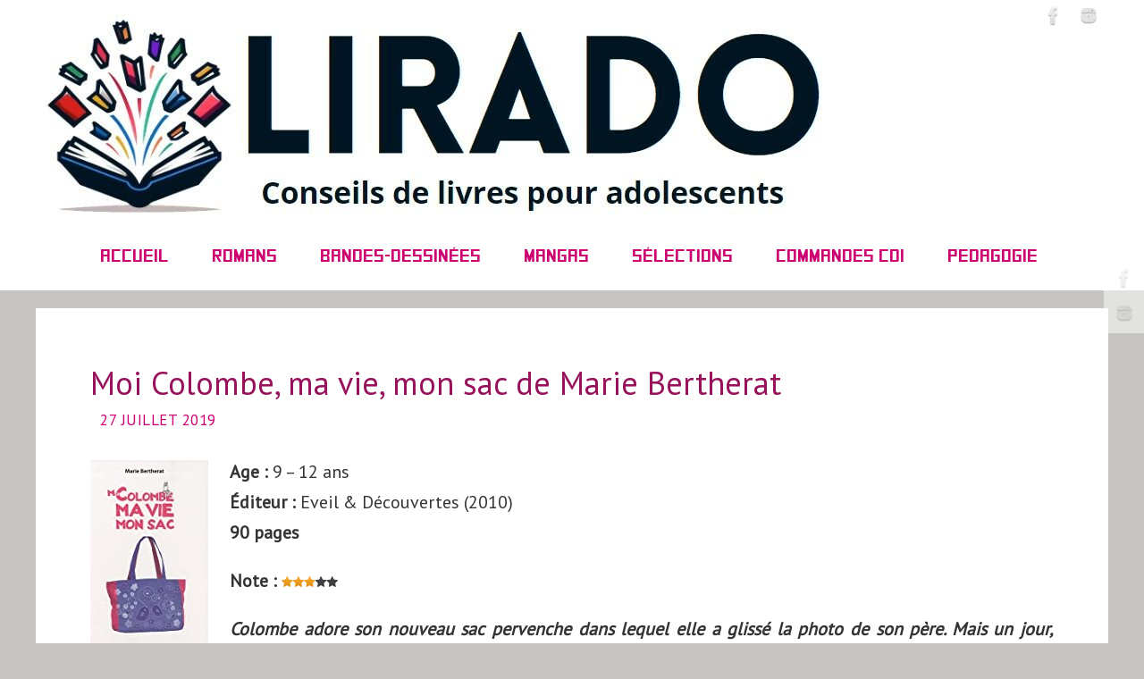

--- FILE ---
content_type: text/html; charset=UTF-8
request_url: https://www.lirado.fr/moi-colombe-ma-vie-mon-sac-marie-bertherat/
body_size: 12598
content:
<!DOCTYPE html>
<html dir="ltr" lang="fr-FR">
<head>

<meta http-equiv="X-UA-Compatible" content="IE=edge,chrome=1" /><meta name="viewport" content="width=device-width, user-scalable=no, initial-scale=1.0, minimum-scale=1.0, maximum-scale=1.0">
<meta http-equiv="Content-Type" content="text/html; charset=UTF-8" />
<link rel="profile" href="http://gmpg.org/xfn/11" />
<link rel="pingback" href="https://www.lirado.fr/xmlrpc.php" />
<title>Moi Colombe, ma vie, mon sac de Marie Bertherat | Lirado</title>

		<!-- All in One SEO 4.9.3 - aioseo.com -->
	<meta name="description" content="Critique de Moi Colombe, ma vie, mon sac de Marie Bertherat" />
	<meta name="robots" content="max-snippet:-1, max-image-preview:large, max-video-preview:-1" />
	<meta name="author" content="Lyra Do"/>
	<link rel="canonical" href="https://www.lirado.fr/moi-colombe-ma-vie-mon-sac-marie-bertherat/" />
	<meta name="generator" content="All in One SEO (AIOSEO) 4.9.3" />
		<script type="application/ld+json" class="aioseo-schema">
			{"@context":"https:\/\/schema.org","@graph":[{"@type":"Article","@id":"https:\/\/www.lirado.fr\/moi-colombe-ma-vie-mon-sac-marie-bertherat\/#article","name":"Moi Colombe, ma vie, mon sac de Marie Bertherat | Lirado","headline":"Moi Colombe, ma vie, mon sac de Marie Bertherat","author":{"@id":"https:\/\/www.lirado.fr\/author\/lirado\/#author"},"publisher":{"@id":"https:\/\/www.lirado.fr\/#organization"},"image":{"@type":"ImageObject","url":"https:\/\/www.lirado.fr\/wp-content\/uploads\/2019\/07\/colombe.jpg","width":132,"height":218},"datePublished":"2019-07-27T17:25:01+02:00","dateModified":"2021-04-30T14:42:32+02:00","inLanguage":"fr-FR","mainEntityOfPage":{"@id":"https:\/\/www.lirado.fr\/moi-colombe-ma-vie-mon-sac-marie-bertherat\/#webpage"},"isPartOf":{"@id":"https:\/\/www.lirado.fr\/moi-colombe-ma-vie-mon-sac-marie-bertherat\/#webpage"},"articleSection":"3 \u00e9toiles, 9-12 ans, Chroniqu\u00e9s avant 2019, R\u00e9cit de vie, Romans, vol"},{"@type":"BreadcrumbList","@id":"https:\/\/www.lirado.fr\/moi-colombe-ma-vie-mon-sac-marie-bertherat\/#breadcrumblist","itemListElement":[{"@type":"ListItem","@id":"https:\/\/www.lirado.fr#listItem","position":1,"name":"Accueil","item":"https:\/\/www.lirado.fr","nextItem":{"@type":"ListItem","@id":"https:\/\/www.lirado.fr\/category\/notes\/#listItem","name":"Notes"}},{"@type":"ListItem","@id":"https:\/\/www.lirado.fr\/category\/notes\/#listItem","position":2,"name":"Notes","item":"https:\/\/www.lirado.fr\/category\/notes\/","nextItem":{"@type":"ListItem","@id":"https:\/\/www.lirado.fr\/category\/notes\/3-etoiles\/#listItem","name":"3 \u00e9toiles"},"previousItem":{"@type":"ListItem","@id":"https:\/\/www.lirado.fr#listItem","name":"Accueil"}},{"@type":"ListItem","@id":"https:\/\/www.lirado.fr\/category\/notes\/3-etoiles\/#listItem","position":3,"name":"3 \u00e9toiles","item":"https:\/\/www.lirado.fr\/category\/notes\/3-etoiles\/","nextItem":{"@type":"ListItem","@id":"https:\/\/www.lirado.fr\/moi-colombe-ma-vie-mon-sac-marie-bertherat\/#listItem","name":"Moi Colombe, ma vie, mon sac de Marie Bertherat"},"previousItem":{"@type":"ListItem","@id":"https:\/\/www.lirado.fr\/category\/notes\/#listItem","name":"Notes"}},{"@type":"ListItem","@id":"https:\/\/www.lirado.fr\/moi-colombe-ma-vie-mon-sac-marie-bertherat\/#listItem","position":4,"name":"Moi Colombe, ma vie, mon sac de Marie Bertherat","previousItem":{"@type":"ListItem","@id":"https:\/\/www.lirado.fr\/category\/notes\/3-etoiles\/#listItem","name":"3 \u00e9toiles"}}]},{"@type":"Organization","@id":"https:\/\/www.lirado.fr\/#organization","name":"Lirado","description":"Critiques de livres pour adolescents","url":"https:\/\/www.lirado.fr\/","logo":{"@type":"ImageObject","url":"https:\/\/www.lirado.fr\/wp-content\/uploads\/2019\/06\/bandeau.jpg","@id":"https:\/\/www.lirado.fr\/moi-colombe-ma-vie-mon-sac-marie-bertherat\/#organizationLogo","width":1200,"height":159},"image":{"@id":"https:\/\/www.lirado.fr\/moi-colombe-ma-vie-mon-sac-marie-bertherat\/#organizationLogo"},"sameAs":["https:\/\/www.facebook.com\/liradofr\/","https:\/\/twitter.com\/lirado"]},{"@type":"Person","@id":"https:\/\/www.lirado.fr\/author\/lirado\/#author","url":"https:\/\/www.lirado.fr\/author\/lirado\/","name":"Lyra Do","image":{"@type":"ImageObject","@id":"https:\/\/www.lirado.fr\/moi-colombe-ma-vie-mon-sac-marie-bertherat\/#authorImage","url":"https:\/\/secure.gravatar.com\/avatar\/60a33e57103e840b14a9ffa4f22dee01c07f04c6fa2a40522bf9bec24534e7e8?s=96&d=mm&r=g","width":96,"height":96,"caption":"Lyra Do"}},{"@type":"WebPage","@id":"https:\/\/www.lirado.fr\/moi-colombe-ma-vie-mon-sac-marie-bertherat\/#webpage","url":"https:\/\/www.lirado.fr\/moi-colombe-ma-vie-mon-sac-marie-bertherat\/","name":"Moi Colombe, ma vie, mon sac de Marie Bertherat | Lirado","description":"Critique de Moi Colombe, ma vie, mon sac de Marie Bertherat","inLanguage":"fr-FR","isPartOf":{"@id":"https:\/\/www.lirado.fr\/#website"},"breadcrumb":{"@id":"https:\/\/www.lirado.fr\/moi-colombe-ma-vie-mon-sac-marie-bertherat\/#breadcrumblist"},"author":{"@id":"https:\/\/www.lirado.fr\/author\/lirado\/#author"},"creator":{"@id":"https:\/\/www.lirado.fr\/author\/lirado\/#author"},"image":{"@type":"ImageObject","url":"https:\/\/www.lirado.fr\/wp-content\/uploads\/2019\/07\/colombe.jpg","@id":"https:\/\/www.lirado.fr\/moi-colombe-ma-vie-mon-sac-marie-bertherat\/#mainImage","width":132,"height":218},"primaryImageOfPage":{"@id":"https:\/\/www.lirado.fr\/moi-colombe-ma-vie-mon-sac-marie-bertherat\/#mainImage"},"datePublished":"2019-07-27T17:25:01+02:00","dateModified":"2021-04-30T14:42:32+02:00"},{"@type":"WebSite","@id":"https:\/\/www.lirado.fr\/#website","url":"https:\/\/www.lirado.fr\/","name":"Lirado","description":"Critiques de livres pour adolescents","inLanguage":"fr-FR","publisher":{"@id":"https:\/\/www.lirado.fr\/#organization"}}]}
		</script>
		<!-- All in One SEO -->

<link rel='dns-prefetch' href='//fonts.googleapis.com' />
<link rel="alternate" type="application/rss+xml" title="Lirado &raquo; Flux" href="https://www.lirado.fr/feed/" />
<link rel="alternate" title="oEmbed (JSON)" type="application/json+oembed" href="https://www.lirado.fr/wp-json/oembed/1.0/embed?url=https%3A%2F%2Fwww.lirado.fr%2Fmoi-colombe-ma-vie-mon-sac-marie-bertherat%2F" />
<link rel="alternate" title="oEmbed (XML)" type="text/xml+oembed" href="https://www.lirado.fr/wp-json/oembed/1.0/embed?url=https%3A%2F%2Fwww.lirado.fr%2Fmoi-colombe-ma-vie-mon-sac-marie-bertherat%2F&#038;format=xml" />
<style id='wp-img-auto-sizes-contain-inline-css' type='text/css'>
img:is([sizes=auto i],[sizes^="auto," i]){contain-intrinsic-size:3000px 1500px}
/*# sourceURL=wp-img-auto-sizes-contain-inline-css */
</style>
<link rel='stylesheet' id='usrStyle-css' href='https://www.lirado.fr/wp-content/plugins/universal-star-rating/css/style.css?ver=6.9' type='text/css' media='all' />
<style id='wp-emoji-styles-inline-css' type='text/css'>

	img.wp-smiley, img.emoji {
		display: inline !important;
		border: none !important;
		box-shadow: none !important;
		height: 1em !important;
		width: 1em !important;
		margin: 0 0.07em !important;
		vertical-align: -0.1em !important;
		background: none !important;
		padding: 0 !important;
	}
/*# sourceURL=wp-emoji-styles-inline-css */
</style>
<style id='wp-block-library-inline-css' type='text/css'>
:root{--wp-block-synced-color:#7a00df;--wp-block-synced-color--rgb:122,0,223;--wp-bound-block-color:var(--wp-block-synced-color);--wp-editor-canvas-background:#ddd;--wp-admin-theme-color:#007cba;--wp-admin-theme-color--rgb:0,124,186;--wp-admin-theme-color-darker-10:#006ba1;--wp-admin-theme-color-darker-10--rgb:0,107,160.5;--wp-admin-theme-color-darker-20:#005a87;--wp-admin-theme-color-darker-20--rgb:0,90,135;--wp-admin-border-width-focus:2px}@media (min-resolution:192dpi){:root{--wp-admin-border-width-focus:1.5px}}.wp-element-button{cursor:pointer}:root .has-very-light-gray-background-color{background-color:#eee}:root .has-very-dark-gray-background-color{background-color:#313131}:root .has-very-light-gray-color{color:#eee}:root .has-very-dark-gray-color{color:#313131}:root .has-vivid-green-cyan-to-vivid-cyan-blue-gradient-background{background:linear-gradient(135deg,#00d084,#0693e3)}:root .has-purple-crush-gradient-background{background:linear-gradient(135deg,#34e2e4,#4721fb 50%,#ab1dfe)}:root .has-hazy-dawn-gradient-background{background:linear-gradient(135deg,#faaca8,#dad0ec)}:root .has-subdued-olive-gradient-background{background:linear-gradient(135deg,#fafae1,#67a671)}:root .has-atomic-cream-gradient-background{background:linear-gradient(135deg,#fdd79a,#004a59)}:root .has-nightshade-gradient-background{background:linear-gradient(135deg,#330968,#31cdcf)}:root .has-midnight-gradient-background{background:linear-gradient(135deg,#020381,#2874fc)}:root{--wp--preset--font-size--normal:16px;--wp--preset--font-size--huge:42px}.has-regular-font-size{font-size:1em}.has-larger-font-size{font-size:2.625em}.has-normal-font-size{font-size:var(--wp--preset--font-size--normal)}.has-huge-font-size{font-size:var(--wp--preset--font-size--huge)}.has-text-align-center{text-align:center}.has-text-align-left{text-align:left}.has-text-align-right{text-align:right}.has-fit-text{white-space:nowrap!important}#end-resizable-editor-section{display:none}.aligncenter{clear:both}.items-justified-left{justify-content:flex-start}.items-justified-center{justify-content:center}.items-justified-right{justify-content:flex-end}.items-justified-space-between{justify-content:space-between}.screen-reader-text{border:0;clip-path:inset(50%);height:1px;margin:-1px;overflow:hidden;padding:0;position:absolute;width:1px;word-wrap:normal!important}.screen-reader-text:focus{background-color:#ddd;clip-path:none;color:#444;display:block;font-size:1em;height:auto;left:5px;line-height:normal;padding:15px 23px 14px;text-decoration:none;top:5px;width:auto;z-index:100000}html :where(.has-border-color){border-style:solid}html :where([style*=border-top-color]){border-top-style:solid}html :where([style*=border-right-color]){border-right-style:solid}html :where([style*=border-bottom-color]){border-bottom-style:solid}html :where([style*=border-left-color]){border-left-style:solid}html :where([style*=border-width]){border-style:solid}html :where([style*=border-top-width]){border-top-style:solid}html :where([style*=border-right-width]){border-right-style:solid}html :where([style*=border-bottom-width]){border-bottom-style:solid}html :where([style*=border-left-width]){border-left-style:solid}html :where(img[class*=wp-image-]){height:auto;max-width:100%}:where(figure){margin:0 0 1em}html :where(.is-position-sticky){--wp-admin--admin-bar--position-offset:var(--wp-admin--admin-bar--height,0px)}@media screen and (max-width:600px){html :where(.is-position-sticky){--wp-admin--admin-bar--position-offset:0px}}

/*# sourceURL=wp-block-library-inline-css */
</style><style id='wp-block-search-inline-css' type='text/css'>
.wp-block-search__button{margin-left:10px;word-break:normal}.wp-block-search__button.has-icon{line-height:0}.wp-block-search__button svg{height:1.25em;min-height:24px;min-width:24px;width:1.25em;fill:currentColor;vertical-align:text-bottom}:where(.wp-block-search__button){border:1px solid #ccc;padding:6px 10px}.wp-block-search__inside-wrapper{display:flex;flex:auto;flex-wrap:nowrap;max-width:100%}.wp-block-search__label{width:100%}.wp-block-search.wp-block-search__button-only .wp-block-search__button{box-sizing:border-box;display:flex;flex-shrink:0;justify-content:center;margin-left:0;max-width:100%}.wp-block-search.wp-block-search__button-only .wp-block-search__inside-wrapper{min-width:0!important;transition-property:width}.wp-block-search.wp-block-search__button-only .wp-block-search__input{flex-basis:100%;transition-duration:.3s}.wp-block-search.wp-block-search__button-only.wp-block-search__searchfield-hidden,.wp-block-search.wp-block-search__button-only.wp-block-search__searchfield-hidden .wp-block-search__inside-wrapper{overflow:hidden}.wp-block-search.wp-block-search__button-only.wp-block-search__searchfield-hidden .wp-block-search__input{border-left-width:0!important;border-right-width:0!important;flex-basis:0;flex-grow:0;margin:0;min-width:0!important;padding-left:0!important;padding-right:0!important;width:0!important}:where(.wp-block-search__input){appearance:none;border:1px solid #949494;flex-grow:1;font-family:inherit;font-size:inherit;font-style:inherit;font-weight:inherit;letter-spacing:inherit;line-height:inherit;margin-left:0;margin-right:0;min-width:3rem;padding:8px;text-decoration:unset!important;text-transform:inherit}:where(.wp-block-search__button-inside .wp-block-search__inside-wrapper){background-color:#fff;border:1px solid #949494;box-sizing:border-box;padding:4px}:where(.wp-block-search__button-inside .wp-block-search__inside-wrapper) .wp-block-search__input{border:none;border-radius:0;padding:0 4px}:where(.wp-block-search__button-inside .wp-block-search__inside-wrapper) .wp-block-search__input:focus{outline:none}:where(.wp-block-search__button-inside .wp-block-search__inside-wrapper) :where(.wp-block-search__button){padding:4px 8px}.wp-block-search.aligncenter .wp-block-search__inside-wrapper{margin:auto}.wp-block[data-align=right] .wp-block-search.wp-block-search__button-only .wp-block-search__inside-wrapper{float:right}
/*# sourceURL=https://www.lirado.fr/wp-includes/blocks/search/style.min.css */
</style>
<style id='global-styles-inline-css' type='text/css'>
:root{--wp--preset--aspect-ratio--square: 1;--wp--preset--aspect-ratio--4-3: 4/3;--wp--preset--aspect-ratio--3-4: 3/4;--wp--preset--aspect-ratio--3-2: 3/2;--wp--preset--aspect-ratio--2-3: 2/3;--wp--preset--aspect-ratio--16-9: 16/9;--wp--preset--aspect-ratio--9-16: 9/16;--wp--preset--color--black: #000000;--wp--preset--color--cyan-bluish-gray: #abb8c3;--wp--preset--color--white: #ffffff;--wp--preset--color--pale-pink: #f78da7;--wp--preset--color--vivid-red: #cf2e2e;--wp--preset--color--luminous-vivid-orange: #ff6900;--wp--preset--color--luminous-vivid-amber: #fcb900;--wp--preset--color--light-green-cyan: #7bdcb5;--wp--preset--color--vivid-green-cyan: #00d084;--wp--preset--color--pale-cyan-blue: #8ed1fc;--wp--preset--color--vivid-cyan-blue: #0693e3;--wp--preset--color--vivid-purple: #9b51e0;--wp--preset--gradient--vivid-cyan-blue-to-vivid-purple: linear-gradient(135deg,rgb(6,147,227) 0%,rgb(155,81,224) 100%);--wp--preset--gradient--light-green-cyan-to-vivid-green-cyan: linear-gradient(135deg,rgb(122,220,180) 0%,rgb(0,208,130) 100%);--wp--preset--gradient--luminous-vivid-amber-to-luminous-vivid-orange: linear-gradient(135deg,rgb(252,185,0) 0%,rgb(255,105,0) 100%);--wp--preset--gradient--luminous-vivid-orange-to-vivid-red: linear-gradient(135deg,rgb(255,105,0) 0%,rgb(207,46,46) 100%);--wp--preset--gradient--very-light-gray-to-cyan-bluish-gray: linear-gradient(135deg,rgb(238,238,238) 0%,rgb(169,184,195) 100%);--wp--preset--gradient--cool-to-warm-spectrum: linear-gradient(135deg,rgb(74,234,220) 0%,rgb(151,120,209) 20%,rgb(207,42,186) 40%,rgb(238,44,130) 60%,rgb(251,105,98) 80%,rgb(254,248,76) 100%);--wp--preset--gradient--blush-light-purple: linear-gradient(135deg,rgb(255,206,236) 0%,rgb(152,150,240) 100%);--wp--preset--gradient--blush-bordeaux: linear-gradient(135deg,rgb(254,205,165) 0%,rgb(254,45,45) 50%,rgb(107,0,62) 100%);--wp--preset--gradient--luminous-dusk: linear-gradient(135deg,rgb(255,203,112) 0%,rgb(199,81,192) 50%,rgb(65,88,208) 100%);--wp--preset--gradient--pale-ocean: linear-gradient(135deg,rgb(255,245,203) 0%,rgb(182,227,212) 50%,rgb(51,167,181) 100%);--wp--preset--gradient--electric-grass: linear-gradient(135deg,rgb(202,248,128) 0%,rgb(113,206,126) 100%);--wp--preset--gradient--midnight: linear-gradient(135deg,rgb(2,3,129) 0%,rgb(40,116,252) 100%);--wp--preset--font-size--small: 13px;--wp--preset--font-size--medium: 20px;--wp--preset--font-size--large: 36px;--wp--preset--font-size--x-large: 42px;--wp--preset--spacing--20: 0.44rem;--wp--preset--spacing--30: 0.67rem;--wp--preset--spacing--40: 1rem;--wp--preset--spacing--50: 1.5rem;--wp--preset--spacing--60: 2.25rem;--wp--preset--spacing--70: 3.38rem;--wp--preset--spacing--80: 5.06rem;--wp--preset--shadow--natural: 6px 6px 9px rgba(0, 0, 0, 0.2);--wp--preset--shadow--deep: 12px 12px 50px rgba(0, 0, 0, 0.4);--wp--preset--shadow--sharp: 6px 6px 0px rgba(0, 0, 0, 0.2);--wp--preset--shadow--outlined: 6px 6px 0px -3px rgb(255, 255, 255), 6px 6px rgb(0, 0, 0);--wp--preset--shadow--crisp: 6px 6px 0px rgb(0, 0, 0);}:where(.is-layout-flex){gap: 0.5em;}:where(.is-layout-grid){gap: 0.5em;}body .is-layout-flex{display: flex;}.is-layout-flex{flex-wrap: wrap;align-items: center;}.is-layout-flex > :is(*, div){margin: 0;}body .is-layout-grid{display: grid;}.is-layout-grid > :is(*, div){margin: 0;}:where(.wp-block-columns.is-layout-flex){gap: 2em;}:where(.wp-block-columns.is-layout-grid){gap: 2em;}:where(.wp-block-post-template.is-layout-flex){gap: 1.25em;}:where(.wp-block-post-template.is-layout-grid){gap: 1.25em;}.has-black-color{color: var(--wp--preset--color--black) !important;}.has-cyan-bluish-gray-color{color: var(--wp--preset--color--cyan-bluish-gray) !important;}.has-white-color{color: var(--wp--preset--color--white) !important;}.has-pale-pink-color{color: var(--wp--preset--color--pale-pink) !important;}.has-vivid-red-color{color: var(--wp--preset--color--vivid-red) !important;}.has-luminous-vivid-orange-color{color: var(--wp--preset--color--luminous-vivid-orange) !important;}.has-luminous-vivid-amber-color{color: var(--wp--preset--color--luminous-vivid-amber) !important;}.has-light-green-cyan-color{color: var(--wp--preset--color--light-green-cyan) !important;}.has-vivid-green-cyan-color{color: var(--wp--preset--color--vivid-green-cyan) !important;}.has-pale-cyan-blue-color{color: var(--wp--preset--color--pale-cyan-blue) !important;}.has-vivid-cyan-blue-color{color: var(--wp--preset--color--vivid-cyan-blue) !important;}.has-vivid-purple-color{color: var(--wp--preset--color--vivid-purple) !important;}.has-black-background-color{background-color: var(--wp--preset--color--black) !important;}.has-cyan-bluish-gray-background-color{background-color: var(--wp--preset--color--cyan-bluish-gray) !important;}.has-white-background-color{background-color: var(--wp--preset--color--white) !important;}.has-pale-pink-background-color{background-color: var(--wp--preset--color--pale-pink) !important;}.has-vivid-red-background-color{background-color: var(--wp--preset--color--vivid-red) !important;}.has-luminous-vivid-orange-background-color{background-color: var(--wp--preset--color--luminous-vivid-orange) !important;}.has-luminous-vivid-amber-background-color{background-color: var(--wp--preset--color--luminous-vivid-amber) !important;}.has-light-green-cyan-background-color{background-color: var(--wp--preset--color--light-green-cyan) !important;}.has-vivid-green-cyan-background-color{background-color: var(--wp--preset--color--vivid-green-cyan) !important;}.has-pale-cyan-blue-background-color{background-color: var(--wp--preset--color--pale-cyan-blue) !important;}.has-vivid-cyan-blue-background-color{background-color: var(--wp--preset--color--vivid-cyan-blue) !important;}.has-vivid-purple-background-color{background-color: var(--wp--preset--color--vivid-purple) !important;}.has-black-border-color{border-color: var(--wp--preset--color--black) !important;}.has-cyan-bluish-gray-border-color{border-color: var(--wp--preset--color--cyan-bluish-gray) !important;}.has-white-border-color{border-color: var(--wp--preset--color--white) !important;}.has-pale-pink-border-color{border-color: var(--wp--preset--color--pale-pink) !important;}.has-vivid-red-border-color{border-color: var(--wp--preset--color--vivid-red) !important;}.has-luminous-vivid-orange-border-color{border-color: var(--wp--preset--color--luminous-vivid-orange) !important;}.has-luminous-vivid-amber-border-color{border-color: var(--wp--preset--color--luminous-vivid-amber) !important;}.has-light-green-cyan-border-color{border-color: var(--wp--preset--color--light-green-cyan) !important;}.has-vivid-green-cyan-border-color{border-color: var(--wp--preset--color--vivid-green-cyan) !important;}.has-pale-cyan-blue-border-color{border-color: var(--wp--preset--color--pale-cyan-blue) !important;}.has-vivid-cyan-blue-border-color{border-color: var(--wp--preset--color--vivid-cyan-blue) !important;}.has-vivid-purple-border-color{border-color: var(--wp--preset--color--vivid-purple) !important;}.has-vivid-cyan-blue-to-vivid-purple-gradient-background{background: var(--wp--preset--gradient--vivid-cyan-blue-to-vivid-purple) !important;}.has-light-green-cyan-to-vivid-green-cyan-gradient-background{background: var(--wp--preset--gradient--light-green-cyan-to-vivid-green-cyan) !important;}.has-luminous-vivid-amber-to-luminous-vivid-orange-gradient-background{background: var(--wp--preset--gradient--luminous-vivid-amber-to-luminous-vivid-orange) !important;}.has-luminous-vivid-orange-to-vivid-red-gradient-background{background: var(--wp--preset--gradient--luminous-vivid-orange-to-vivid-red) !important;}.has-very-light-gray-to-cyan-bluish-gray-gradient-background{background: var(--wp--preset--gradient--very-light-gray-to-cyan-bluish-gray) !important;}.has-cool-to-warm-spectrum-gradient-background{background: var(--wp--preset--gradient--cool-to-warm-spectrum) !important;}.has-blush-light-purple-gradient-background{background: var(--wp--preset--gradient--blush-light-purple) !important;}.has-blush-bordeaux-gradient-background{background: var(--wp--preset--gradient--blush-bordeaux) !important;}.has-luminous-dusk-gradient-background{background: var(--wp--preset--gradient--luminous-dusk) !important;}.has-pale-ocean-gradient-background{background: var(--wp--preset--gradient--pale-ocean) !important;}.has-electric-grass-gradient-background{background: var(--wp--preset--gradient--electric-grass) !important;}.has-midnight-gradient-background{background: var(--wp--preset--gradient--midnight) !important;}.has-small-font-size{font-size: var(--wp--preset--font-size--small) !important;}.has-medium-font-size{font-size: var(--wp--preset--font-size--medium) !important;}.has-large-font-size{font-size: var(--wp--preset--font-size--large) !important;}.has-x-large-font-size{font-size: var(--wp--preset--font-size--x-large) !important;}
/*# sourceURL=global-styles-inline-css */
</style>

<style id='classic-theme-styles-inline-css' type='text/css'>
/*! This file is auto-generated */
.wp-block-button__link{color:#fff;background-color:#32373c;border-radius:9999px;box-shadow:none;text-decoration:none;padding:calc(.667em + 2px) calc(1.333em + 2px);font-size:1.125em}.wp-block-file__button{background:#32373c;color:#fff;text-decoration:none}
/*# sourceURL=/wp-includes/css/classic-themes.min.css */
</style>
<link rel='stylesheet' id='rt-fontawsome-css' href='https://www.lirado.fr/wp-content/plugins/the-post-grid/assets/vendor/font-awesome/css/font-awesome.min.css?ver=7.8.8' type='text/css' media='all' />
<link rel='stylesheet' id='rt-tpg-css' href='https://www.lirado.fr/wp-content/plugins/the-post-grid/assets/css/thepostgrid.min.css?ver=7.8.8' type='text/css' media='all' />
<link rel='stylesheet' id='parabola-fonts-css' href='https://www.lirado.fr/wp-content/themes/parabola/fonts/fontfaces.css?ver=2.4.2' type='text/css' media='all' />
<link rel='stylesheet' id='parabola-googlefonts-css' href='//fonts.googleapis.com/css?family=PT+Sans' type='text/css' media='screen' />
<link rel='stylesheet' id='parabola-style-css' href='https://www.lirado.fr/wp-content/themes/parabola/style.css?ver=2.4.2' type='text/css' media='all' />
<style id='parabola-style-inline-css' type='text/css'>
#header, #main, .topmenu, #colophon, #footer2-inner { max-width: 1200px; } #container.one-column { } #container.two-columns-right #secondary { width:370px; float:right; } #container.two-columns-right #content { width:810px; float:left; } /*fallback*/ #container.two-columns-right #content { width:calc(100% - 390px); float:left; } #container.two-columns-left #primary { width:370px; float:left; } #container.two-columns-left #content { width:810px; float:right; } /*fallback*/ #container.two-columns-left #content { width:-moz-calc(100% - 390px); float:right; width:-webkit-calc(100% - 390px); width:calc(100% - 390px); } #container.three-columns-right .sidey { width:185px; float:left; } #container.three-columns-right #primary { margin-left:20px; margin-right:20px; } #container.three-columns-right #content { width:790px; float:left; } /*fallback*/ #container.three-columns-right #content { width:-moz-calc(100% - 410px); float:left; width:-webkit-calc(100% - 410px); width:calc(100% - 410px);} #container.three-columns-left .sidey { width:185px; float:left; } #container.three-columns-left #secondary {margin-left:20px; margin-right:20px; } #container.three-columns-left #content { width:790px; float:right;} /*fallback*/ #container.three-columns-left #content { width:-moz-calc(100% - 410px); float:right; width:-webkit-calc(100% - 410px); width:calc(100% - 410px); } #container.three-columns-sided .sidey { width:185px; float:left; } #container.three-columns-sided #secondary { float:right; } #container.three-columns-sided #content { width:790px; float:right; /*fallback*/ width:-moz-calc(100% - 410px); float:right; width:-webkit-calc(100% - 410px); float:right; width:calc(100% - 410px); float:right; margin: 0 205px 0 -1200px; } body { font-family: "PT Sans"; } #content h1.entry-title a, #content h2.entry-title a, #content h1.entry-title , #content h2.entry-title, #frontpage .nivo-caption h3, .column-header-image, .column-header-noimage, .columnmore { font-family: "PT Sans"; } .widget-title, .widget-title a { line-height: normal; font-family: "PT Sans"; } .entry-content h1, .entry-content h2, .entry-content h3, .entry-content h4, .entry-content h5, .entry-content h6, h3#comments-title, #comments #reply-title { font-family: "PT Sans"; } #site-title span a { font-family: "Bebas Neue"; } #access ul li a, #access ul li a span { font-family: SquareFont; } body { color: #333333; background-color: #c6c5c3 } a { color: #cc0071; } a:hover { color: #cc0071; } #header-full { background-color: #FFFFFF; } #site-title span a { color:#f6612e; } #site-description { color:#999999; } .socials a { background-color: #ffffff; } .socials .socials-hover { background-color: #ffffff; } .breadcrumbs:before { border-color: transparent transparent transparent #333333; } #access a, #nav-toggle span { color: #cc0071; background-color: #ffffff; } @media (max-width: 650px) { #access, #nav-toggle { background-color: #ffffff; } } #access a:hover { color: #cc0071; background-color: #ffffff; } #access > .menu > ul > li > a:after, #access > .menu > ul ul:after { border-color: transparent transparent #ffffff transparent; } #access ul li:hover a:after { border-bottom-color:#ffffff;} #access ul li.current_page_item > a, #access ul li.current-menu-item > a, /*#access ul li.current_page_parent > a, #access ul li.current-menu-parent > a,*/ #access ul li.current_page_ancestor > a, #access ul li.current-menu-ancestor > a { color: #cc0071; background-color: #ffffff; } #access ul li.current_page_item > a:hover, #access ul li.current-menu-item > a:hover, /*#access ul li.current_page_parent > a:hover, #access ul li.current-menu-parent > a:hover,*/ #access ul li.current_page_ancestor > a:hover, #access ul li.current-menu-ancestor > a:hover { color: #cc0071; } #access ul ul { box-shadow: 3px 3px 0 rgba(255,255,255,0.3); } .topmenu ul li { background-color: #c6c5c3; } .topmenu ul li a { color: #c6c5c3; } .topmenu ul li a:after { border-color: #ffffff transparent transparent transparent; } .topmenu ul li a:hover:after {border-top-color:#ffffff} .topmenu ul li a:hover { color: #f6612e; background-color: #c6c5c3; } div.post, div.page, div.hentry, div.product, div[class^='post-'], #comments, .comments, .column-text, .column-image, #srights, #slefts, #front-text3, #front-text4, .page-title, .page-header, article.post, article.page, article.hentry, .contentsearch, #author-info, #nav-below, .yoyo > li, .woocommerce #mainwoo { background-color: #FFFFFF; } div.post, div.page, div.hentry, .sidey .widget-container, #comments, .commentlist .comment-body, article.post, article.page, article.hentry, #nav-below, .page-header, .yoyo > li, #front-text3, #front-text4 { border-color: #ffffff; } #author-info, #entry-author-info { border-color: #c6c5c3; } #entry-author-info #author-avatar, #author-info #author-avatar { border-color: #ffffff; } article.sticky:hover { border-color: rgba(255,255,255,.6); } .sidey .widget-container { color: #333333; background-color: #FFFFFF; } .sidey .widget-title { color: #FFFFFF; background-color: #333333; } .sidey .widget-title:after { border-color: transparent transparent #ffffff; } .sidey .widget-container a { color: #cc0071; } .sidey .widget-container a:hover { color: #cc0071; } .entry-content h1, .entry-content h2, .entry-content h3, .entry-content h4, .entry-content h5, .entry-content h6 { color: #182DCD; } .entry-title, .entry-title a, .page-title { color: #97125b; } .entry-title a:hover { color: #97125b; } #content h3.entry-format { color: #cc0071; background-color: #ffffff; border-color: #ffffff; } #content h3.entry-format { color: #cc0071; background-color: #ffffff; border-color: #ffffff; } .comments-link { background-color: #c6c5c3; } .comments-link:before { border-color: #c6c5c3 transparent transparent; } #footer { color: #333333; background-color: #c6c5c3; } #footer2 { color: #333333; background-color: #c6c5c3; border-color:rgba(255,255,255,.1); } #footer a { color: #cc0071; } #footer a:hover { color: #cc0071; } #footer2 a { color: #cc0071; } #footer2 a:hover { color: #cc0071; } #footer .widget-container { color: #333333; background-color: #FFFFFF; } #footer .widget-title { color: #FFFFFF; background-color: #444444; } #footer .widget-title:after { border-color: transparent transparent #ffffff; } .footermenu ul li a:after { border-color: transparent transparent #ffffff transparent; } a.continue-reading-link { color:#cc0071 !important; background:#ffffff; border-color:#ffffff; } a.continue-reading-link:hover { background-color:#ffffff; } .button, #respond .form-submit input#submit { background-color: #c6c5c3; border-color: #ffffff; } .button:hover, #respond .form-submit input#submit:hover { border-color: #cccccc; } .entry-content tr th, .entry-content thead th { color: #FFFFFF; background-color: #182DCD; } .entry-content fieldset, .entry-content tr td { border-color: #cccccc; } hr { background-color: #cccccc; } input[type="text"], input[type="password"], input[type="email"], textarea, select, input[type="color"],input[type="date"],input[type="datetime"],input[type="datetime-local"],input[type="month"],input[type="number"],input[type="range"], input[type="search"],input[type="tel"],input[type="time"],input[type="url"],input[type="week"] { background-color: #c6c5c3; border-color: #cccccc #ffffff #ffffff #cccccc; color: #333333; } input[type="submit"], input[type="reset"] { color: #333333; background-color: #c6c5c3; border-color: #ffffff;} input[type="text"]:hover, input[type="password"]:hover, input[type="email"]:hover, textarea:hover, input[type="color"]:hover, input[type="date"]:hover, input[type="datetime"]:hover, input[type="datetime-local"]:hover, input[type="month"]:hover, input[type="number"]:hover, input[type="range"]:hover, input[type="search"]:hover, input[type="tel"]:hover, input[type="time"]:hover, input[type="url"]:hover, input[type="week"]:hover { background-color: rgb(198,197,195); background-color: rgba(198,197,195,0.4); } .entry-content code { border-color: #cccccc; background-color: #c6c5c3; } .entry-content pre { background-color: #c6c5c3; } .entry-content blockquote { border-color: #ffffff; background-color: #c6c5c3; } abbr, acronym { border-color: #333333; } span.edit-link { color: #333333; background-color: #ffffff; border-color: #c6c5c3; } .meta-border .entry-meta span, .meta-border .entry-utility span.bl_posted { border-color: #c6c5c3; } .meta-accented .entry-meta span, .meta-accented .entry-utility span.bl_posted { background-color: #ffffff; border-color: #c6c5c3; } .comment-meta a { color: #999999; } .comment-author { background-color: #c6c5c3; } .comment-details:after { border-color: transparent transparent transparent #c6c5c3; } .comment:hover > div > .comment-author { background-color: #ffffff; } .comment:hover > div > .comment-author .comment-details:after { border-color: transparent transparent transparent #ffffff; } #respond .form-allowed-tags { color: #999999; } .comment .reply a { border-color: #ffffff; color: #333333;} .comment .reply a:hover { background-color: #ffffff } .nav-next a:hover, .nav-previous a:hover {background: #c6c5c3} .pagination .current { font-weight: bold; } .pagination span, .pagination a { background-color: #FFFFFF; } .pagination a:hover { background-color: #ffffff;color:#cc0071} .page-link em {background-color: #ffffff; color:#ffffff;} .page-link a em {color:#ffffff;} .page-link a:hover em {background-color:#ffffff;} #searchform input[type="text"] {color:#999999;} #toTop {border-color:transparent transparent #c6c5c3;} #toTop:after {border-color:transparent transparent #FFFFFF;} #toTop:hover:after {border-bottom-color:#ffffff;} .caption-accented .wp-caption { background-color:rgb(255,255,255); background-color:rgba(255,255,255,0.8); color:#FFFFFF} .meta-themed .entry-meta span { color: #999999; background-color: #c6c5c3; border-color: #ffffff; } .meta-themed .entry-meta span:hover { background-color: #ffffff; } .meta-themed .entry-meta span a:hover { color: #333333; } .entry-content, .entry-summary, #front-text3, #front-text4 { text-align:Justify ; } html { font-size:20px; line-height:1.7em; } #content h1.entry-title, #content h2.entry-title { font-size:36px ;} .widget-title, .widget-title a { font-size:20px ;} .entry-content h1 { font-size: 2.676em; } #frontpage h1 { font-size: 2.076em; } .entry-content h2 { font-size: 2.352em; } #frontpage h2 { font-size: 1.752em; } .entry-content h3 { font-size: 2.028em; } #frontpage h3 { font-size: 1.428em; } .entry-content h4 { font-size: 1.704em; } #frontpage h4 { font-size: 1.104em; } .entry-content h5 { font-size: 1.38em; } #frontpage h5 { font-size: 0.78em; } .entry-content h6 { font-size: 1.056em; } #frontpage h6 { font-size: 0.456em; } #site-title span a { font-size:48px ;} #access ul li a { font-size:20px ;} #access ul ul ul a {font-size:18px;} .nocomments, .nocomments2 {display:none;} #header-container > div:first-child { margin:40px 0 0 0px;} article.post .comments-link { display:none; } .entry-meta .author { display:none; } .entry-meta span.bl_categ { display:none; } .entry-utility span.bl_bookmark { display:none; } .entry-content p, .entry-content ul, .entry-content ol, .entry-content dd, .entry-content pre, .entry-content hr, .commentlist p { margin-bottom: 1.0em; } #header-widget-area { width: 33%; } #branding { height:250px; } @media (max-width: 800px) { #content h1.entry-title, #content h2.entry-title { font-size:34.2px ; } #site-title span a { font-size:43.2px;} } @media (max-width: 650px) { #content h1.entry-title, #content h2.entry-title {font-size:32.4px ;} #site-title span a { font-size:38.4px;} } @media (max-width: 480px) { #site-title span a { font-size:28.8px;} } 
/*# sourceURL=parabola-style-inline-css */
</style>
<link rel='stylesheet' id='parabola-mobile-css' href='https://www.lirado.fr/wp-content/themes/parabola/styles/style-mobile.css?ver=2.4.2' type='text/css' media='all' />
<link rel='stylesheet' id='recent-posts-widget-with-thumbnails-public-style-css' href='https://www.lirado.fr/wp-content/plugins/recent-posts-widget-with-thumbnails/public.css?ver=7.1.1' type='text/css' media='all' />
<script type="text/javascript" src="https://www.lirado.fr/wp-includes/js/jquery/jquery.min.js?ver=3.7.1" id="jquery-core-js"></script>
<script type="text/javascript" src="https://www.lirado.fr/wp-includes/js/jquery/jquery-migrate.min.js?ver=3.4.1" id="jquery-migrate-js"></script>
<script type="text/javascript" id="parabola-frontend-js-extra">
/* <![CDATA[ */
var parabola_settings = {"masonry":"0","magazine":"0","mobile":"1","fitvids":"1"};
//# sourceURL=parabola-frontend-js-extra
/* ]]> */
</script>
<script type="text/javascript" src="https://www.lirado.fr/wp-content/themes/parabola/js/frontend.js?ver=2.4.2" id="parabola-frontend-js"></script>
<link rel="https://api.w.org/" href="https://www.lirado.fr/wp-json/" /><link rel="alternate" title="JSON" type="application/json" href="https://www.lirado.fr/wp-json/wp/v2/posts/900" /><link rel="EditURI" type="application/rsd+xml" title="RSD" href="https://www.lirado.fr/xmlrpc.php?rsd" />
<meta name="generator" content="WordPress 6.9" />
<link rel='shortlink' href='https://www.lirado.fr/?p=900' />
        <style>
            :root {
                --tpg-primary-color: #0d6efd;
                --tpg-secondary-color: #0654c4;
                --tpg-primary-light: #c4d0ff
            }

                    </style>
		<!-- Analytics by WP Statistics - https://wp-statistics.com -->
<link rel="icon" href="https://www.lirado.fr/wp-content/uploads/2024/07/logo2-150x150.jpg" sizes="32x32" />
<link rel="icon" href="https://www.lirado.fr/wp-content/uploads/2024/07/logo2.jpg" sizes="192x192" />
<link rel="apple-touch-icon" href="https://www.lirado.fr/wp-content/uploads/2024/07/logo2.jpg" />
<meta name="msapplication-TileImage" content="https://www.lirado.fr/wp-content/uploads/2024/07/logo2.jpg" />
<!--[if lt IE 9]>
<script>
document.createElement('header');
document.createElement('nav');
document.createElement('section');
document.createElement('article');
document.createElement('aside');
document.createElement('footer');
</script>
<![endif]-->
</head>
<body class="wp-singular post-template-default single single-post postid-900 single-format-standard wp-custom-logo wp-theme-parabola rttpg rttpg-7.8.8 radius-frontend rttpg-body-wrap rttpg-flaticon parabola-image-none caption-light meta-clear parabola_triagles parabola-menu-center">

<div id="toTop"> </div>
<div id="wrapper" class="hfeed">

<div class="socials" id="srights">
			<a  target="_blank"  rel="nofollow" href="https://www.facebook.com/pages/Fan-de-Liradocom/113634055342219"
			class="socialicons social-Facebook" title="Facebook">
				<img alt="Facebook" src="https://www.lirado.fr/wp-content/themes/parabola/images/socials/Facebook.png" />
			</a>
			<a  rel="nofollow" href="https://www.instagram.com/lirado.fr/"
			class="socialicons social-Instagram" title="Instagram">
				<img alt="Instagram" src="https://www.lirado.fr/wp-content/themes/parabola/images/socials/Instagram.png" />
			</a></div>
<div id="header-full">

<header id="header">


		<div id="masthead">

			<div id="branding" role="banner" >

				<img id="bg_image" alt="Lirado" title="Lirado" src="https://www.lirado.fr/wp-content/uploads/2024/06/cropped-banniere1.jpg"  /><div id="header-container">
<div class="socials" id="sheader">
			<a  target="_blank"  rel="nofollow" href="https://www.facebook.com/pages/Fan-de-Liradocom/113634055342219"
			class="socialicons social-Facebook" title="Facebook">
				<img alt="Facebook" src="https://www.lirado.fr/wp-content/themes/parabola/images/socials/Facebook.png" />
			</a>
			<a  rel="nofollow" href="https://www.instagram.com/lirado.fr/"
			class="socialicons social-Instagram" title="Instagram">
				<img alt="Instagram" src="https://www.lirado.fr/wp-content/themes/parabola/images/socials/Instagram.png" />
			</a></div></div>								<div style="clear:both;"></div>

			</div><!-- #branding -->
			<a id="nav-toggle"><span>&nbsp;</span></a>
			
			<nav id="access" class="jssafe" role="navigation">

					<div class="skip-link screen-reader-text"><a href="#content" title="Aller au contenu principal">Aller au contenu principal</a></div>
	<div class="menu"><ul id="prime_nav" class="menu"><li id="menu-item-14" class="menu-item menu-item-type-custom menu-item-object-custom menu-item-home menu-item-14"><a href="http://www.lirado.fr/"><span>Accueil</span></a></li>
<li id="menu-item-342" class="menu-item menu-item-type-post_type menu-item-object-page menu-item-342"><a href="https://www.lirado.fr/romans/"><span>Romans</span></a></li>
<li id="menu-item-341" class="menu-item menu-item-type-post_type menu-item-object-page menu-item-341"><a href="https://www.lirado.fr/bandes-dessinees/"><span>Bandes-dessinées</span></a></li>
<li id="menu-item-340" class="menu-item menu-item-type-post_type menu-item-object-page menu-item-340"><a href="https://www.lirado.fr/mangas/"><span>Mangas</span></a></li>
<li id="menu-item-19" class="menu-item menu-item-type-taxonomy menu-item-object-category menu-item-19"><a href="https://www.lirado.fr/category/selections/"><span>Sélections</span></a></li>
<li id="menu-item-5892" class="menu-item menu-item-type-taxonomy menu-item-object-category menu-item-5892"><a href="https://www.lirado.fr/category/commandes/"><span>Commandes CDI</span></a></li>
<li id="menu-item-10140" class="menu-item menu-item-type-taxonomy menu-item-object-category menu-item-10140"><a href="https://www.lirado.fr/category/pedagogie/"><span>Pedagogie</span></a></li>
</ul></div>
			</nav><!-- #access -->

		</div><!-- #masthead -->

	<div style="clear:both;height:1px;width:1px;"> </div>

</header><!-- #header -->
</div><!-- #header-full -->
<div id="main">
	<div  id="forbottom" >
		
		<div style="clear:both;"> </div>

		
		<section id="container" class="one-column">
			<div id="content" role="main">
			

				<div id="post-900" class="post-900 post type-post status-publish format-standard has-post-thumbnail hentry category-3-etoiles category-romans-9-12-ans category-chroniques-avant-2019 category-recit-de-vie category-romans tag-vol">
					<h1 class="entry-title">Moi Colombe, ma vie, mon sac de Marie Bertherat</h1>
										<div class="entry-meta">
						&nbsp; <span class="author vcard" >de <a class="url fn n" rel="author" href="https://www.lirado.fr/author/lirado/" title="Afficher tous les articles par Lyra Do">Lyra Do</a></span> <span><time class="onDate date published" datetime="2019-07-27T17:25:01+02:00"> <a href="https://www.lirado.fr/moi-colombe-ma-vie-mon-sac-marie-bertherat/" rel="bookmark">27 juillet 2019</a> </time></span><time class="updated"  datetime="2021-04-30T14:42:32+02:00">30 avril 2021</time> <span class="bl_categ"> <a href="https://www.lirado.fr/category/notes/3-etoiles/" rel="tag">3 étoiles</a>, <a href="https://www.lirado.fr/category/romans-9-12-ans/" rel="tag">9-12 ans</a>, <a href="https://www.lirado.fr/category/date-de-la-chronique/chroniques-avant-2019/" rel="tag">Chroniqués avant 2019</a>, <a href="https://www.lirado.fr/category/recit-de-vie/" rel="tag">Récit de vie</a>, <a href="https://www.lirado.fr/category/romans/" rel="tag">Romans</a> </span>  					</div><!-- .entry-meta -->

					<div class="entry-content">
						<p><strong><img decoding="async" class="size-full wp-image-8519 alignleft" src="https://www.lirado.fr/wp-content/uploads/2019/07/colombe.jpg" alt="" width="132" height="218" srcset="https://www.lirado.fr/wp-content/uploads/2019/07/colombe.jpg 132w, https://www.lirado.fr/wp-content/uploads/2019/07/colombe-91x150.jpg 91w" sizes="(max-width: 132px) 100vw, 132px" />Age :</strong> 9 &#8211; 12 ans<br />
<strong>Éditeur :</strong> Eveil &amp; Découvertes (2010)<br />
<strong>90</strong> <strong>pages<br />
</strong></p>
<p><strong>Note :</strong> <img decoding="async" class="usr" src="https://www.lirado.fr/wp-content/plugins/universal-star-rating/includes/image.php?img=06.png&amp;px=12&amp;max=5&amp;rat=3" alt="3 out of 5 stars" style="height: 12px !important;" /></p>
<p class="txtGrand" style="text-align: justify;"><em><strong>Colombe adore son nouveau sac pervenche dans lequel elle a glissé la photo de son père. Mais un jour, après l&rsquo;école, son sac est dérobé et la jeune fille s&rsquo;inquiète. Un mystérieux coup de fil va l&rsquo;entraîner dans une drôle d&rsquo;histoire magique.</strong></em></p>
<p style="text-align: justify;"><i><b>Moi Colombe, ma vie, mon sac</b></i> est un petit livre qui se lit sans soucis et qui conviendra aux plus jeunes lecteurs de Lirado. Style simple, nombre de personnages réduit, découpage en de nombreux chapitres, l&rsquo;histoire suit son cours avec ses petits événements et a tous les ingrédients pour captiver le temps de la lecture.<br />
Le personnage de Colombe est attachant et on se reconnaît très vite en elle. Par ailleurs le texte est positif, remplit d&rsquo;humour et de petits tracas de la vie qui se fondent avec quelques éléments magiques.<br />
Ce type de roman me fait beaucoup penser aux petits écrits que l&rsquo;on trouve dans <i>J&rsquo;aime Lire</i> et les pré-ados auront tout autant de plaisir à lire <b>Moi Colombe, ma vie, mon sac</b> que ce type de revues.<br />
Un livre qui convient parfaitement pour ceux qui n&rsquo;aiment pas beaucoup lire et pour les premières lectures.</p>
											</div><!-- .entry-content -->


					<div class="entry-utility">
						<div class="footer-tags"><span class="bl_posted">Taggé</span>&nbsp; <a href="https://www.lirado.fr/tag/vol/" rel="tag">vol</a>.</div><span class="bl_bookmark">Lien pour marque-pages :  <a href="https://www.lirado.fr/moi-colombe-ma-vie-mon-sac-marie-bertherat/" title="Lien vers  Moi Colombe, ma vie, mon sac de Marie Bertherat" rel="bookmark"> Permaliens</a>.</span>											</div><!-- .entry-utility -->
				</div><!-- #post-## -->

				<div id="nav-below" class="navigation">
					<div class="nav-previous"><a href="https://www.lirado.fr/vie-conte-filles-sophia-bennett/" rel="prev"><span class="meta-nav">&laquo;</span> La Vie est un conte de filles de Sophia Bennett</a></div>
					<div class="nav-next"><a href="https://www.lirado.fr/quinze-ans-jamais-fait-maud-lethielleux/" rel="next">J&rsquo;ai quinze ans et je ne l&rsquo;ai jamais fait de Maud Lethielleux <span class="meta-nav">&raquo;</span></a></div>
				</div><!-- #nav-below -->

				

					<ul class="yoyo">
			<li id="block-4" class="widget-container widget_block widget_search"><form role="search" method="get" action="https://www.lirado.fr/" class="wp-block-search__button-outside wp-block-search__text-button wp-block-search"    ><label class="wp-block-search__label" for="wp-block-search__input-1" ><strong>Rechercher sur Lirado</strong></label><div class="wp-block-search__inside-wrapper" ><input class="wp-block-search__input" id="wp-block-search__input-1" placeholder="" value="" type="search" name="s" required /><button aria-label="Rechercher" class="wp-block-search__button wp-element-button" type="submit" >Rechercher</button></div></form></li>		</ul>
				</div><!-- #content -->
			</section><!-- #container -->

	<div style="clear:both;"></div>
	</div> <!-- #forbottom -->
	</div><!-- #main -->


	<footer id="footer" role="contentinfo">
		<div id="colophon">
		
			
			
		</div><!-- #colophon -->

		<div id="footer2">
			<div id="footer2-inner">
				<div id="site-copyright">Lirado 2004 - 2024</div>	<div style="text-align:center;padding:5px 0 2px;text-transform:uppercase;font-size:12px;margin:1em auto 0;">
	Fièrement propulsé par <a target="_blank" href="http://www.cryoutcreations.eu" title="Parabola Theme by Cryout Creations">Parabola</a> &amp; <a target="_blank" href="http://wordpress.org/"
			title="Plate-forme sémantique de publication personnelle">  WordPress.		</a>
	</div><!-- #site-info -->
	<div class="socials" id="sfooter">
			<a  target="_blank"  rel="nofollow" href="https://www.facebook.com/pages/Fan-de-Liradocom/113634055342219"
			class="socialicons social-Facebook" title="Facebook">
				<img alt="Facebook" src="https://www.lirado.fr/wp-content/themes/parabola/images/socials/Facebook.png" />
			</a>
			<a  rel="nofollow" href="https://www.instagram.com/lirado.fr/"
			class="socialicons social-Instagram" title="Instagram">
				<img alt="Instagram" src="https://www.lirado.fr/wp-content/themes/parabola/images/socials/Instagram.png" />
			</a></div>			</div>
		</div><!-- #footer2 -->

	</footer><!-- #footer -->

</div><!-- #wrapper -->

<script type="speculationrules">
{"prefetch":[{"source":"document","where":{"and":[{"href_matches":"/*"},{"not":{"href_matches":["/wp-*.php","/wp-admin/*","/wp-content/uploads/*","/wp-content/*","/wp-content/plugins/*","/wp-content/themes/parabola/*","/*\\?(.+)"]}},{"not":{"selector_matches":"a[rel~=\"nofollow\"]"}},{"not":{"selector_matches":".no-prefetch, .no-prefetch a"}}]},"eagerness":"conservative"}]}
</script>
<script id="wp-emoji-settings" type="application/json">
{"baseUrl":"https://s.w.org/images/core/emoji/17.0.2/72x72/","ext":".png","svgUrl":"https://s.w.org/images/core/emoji/17.0.2/svg/","svgExt":".svg","source":{"concatemoji":"https://www.lirado.fr/wp-includes/js/wp-emoji-release.min.js?ver=6.9"}}
</script>
<script type="module">
/* <![CDATA[ */
/*! This file is auto-generated */
const a=JSON.parse(document.getElementById("wp-emoji-settings").textContent),o=(window._wpemojiSettings=a,"wpEmojiSettingsSupports"),s=["flag","emoji"];function i(e){try{var t={supportTests:e,timestamp:(new Date).valueOf()};sessionStorage.setItem(o,JSON.stringify(t))}catch(e){}}function c(e,t,n){e.clearRect(0,0,e.canvas.width,e.canvas.height),e.fillText(t,0,0);t=new Uint32Array(e.getImageData(0,0,e.canvas.width,e.canvas.height).data);e.clearRect(0,0,e.canvas.width,e.canvas.height),e.fillText(n,0,0);const a=new Uint32Array(e.getImageData(0,0,e.canvas.width,e.canvas.height).data);return t.every((e,t)=>e===a[t])}function p(e,t){e.clearRect(0,0,e.canvas.width,e.canvas.height),e.fillText(t,0,0);var n=e.getImageData(16,16,1,1);for(let e=0;e<n.data.length;e++)if(0!==n.data[e])return!1;return!0}function u(e,t,n,a){switch(t){case"flag":return n(e,"\ud83c\udff3\ufe0f\u200d\u26a7\ufe0f","\ud83c\udff3\ufe0f\u200b\u26a7\ufe0f")?!1:!n(e,"\ud83c\udde8\ud83c\uddf6","\ud83c\udde8\u200b\ud83c\uddf6")&&!n(e,"\ud83c\udff4\udb40\udc67\udb40\udc62\udb40\udc65\udb40\udc6e\udb40\udc67\udb40\udc7f","\ud83c\udff4\u200b\udb40\udc67\u200b\udb40\udc62\u200b\udb40\udc65\u200b\udb40\udc6e\u200b\udb40\udc67\u200b\udb40\udc7f");case"emoji":return!a(e,"\ud83e\u1fac8")}return!1}function f(e,t,n,a){let r;const o=(r="undefined"!=typeof WorkerGlobalScope&&self instanceof WorkerGlobalScope?new OffscreenCanvas(300,150):document.createElement("canvas")).getContext("2d",{willReadFrequently:!0}),s=(o.textBaseline="top",o.font="600 32px Arial",{});return e.forEach(e=>{s[e]=t(o,e,n,a)}),s}function r(e){var t=document.createElement("script");t.src=e,t.defer=!0,document.head.appendChild(t)}a.supports={everything:!0,everythingExceptFlag:!0},new Promise(t=>{let n=function(){try{var e=JSON.parse(sessionStorage.getItem(o));if("object"==typeof e&&"number"==typeof e.timestamp&&(new Date).valueOf()<e.timestamp+604800&&"object"==typeof e.supportTests)return e.supportTests}catch(e){}return null}();if(!n){if("undefined"!=typeof Worker&&"undefined"!=typeof OffscreenCanvas&&"undefined"!=typeof URL&&URL.createObjectURL&&"undefined"!=typeof Blob)try{var e="postMessage("+f.toString()+"("+[JSON.stringify(s),u.toString(),c.toString(),p.toString()].join(",")+"));",a=new Blob([e],{type:"text/javascript"});const r=new Worker(URL.createObjectURL(a),{name:"wpTestEmojiSupports"});return void(r.onmessage=e=>{i(n=e.data),r.terminate(),t(n)})}catch(e){}i(n=f(s,u,c,p))}t(n)}).then(e=>{for(const n in e)a.supports[n]=e[n],a.supports.everything=a.supports.everything&&a.supports[n],"flag"!==n&&(a.supports.everythingExceptFlag=a.supports.everythingExceptFlag&&a.supports[n]);var t;a.supports.everythingExceptFlag=a.supports.everythingExceptFlag&&!a.supports.flag,a.supports.everything||((t=a.source||{}).concatemoji?r(t.concatemoji):t.wpemoji&&t.twemoji&&(r(t.twemoji),r(t.wpemoji)))});
//# sourceURL=https://www.lirado.fr/wp-includes/js/wp-emoji-loader.min.js
/* ]]> */
</script>
<script type="text/javascript">var cryout_global_content_width = 830;</script>
</body>
</html>
